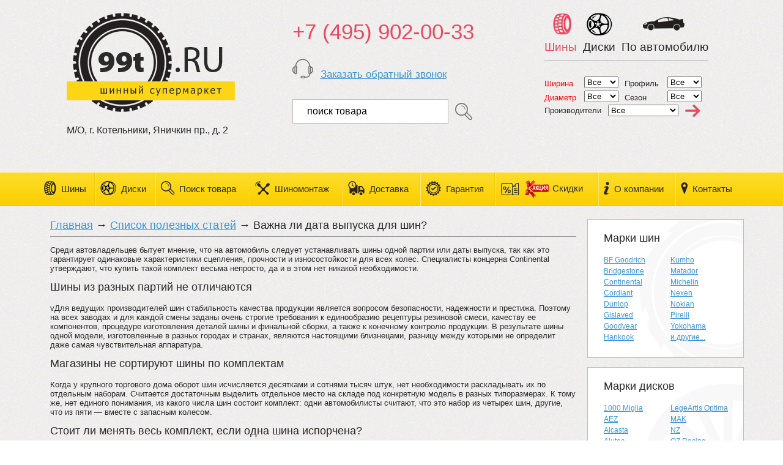

--- FILE ---
content_type: text/html; charset=UTF-8
request_url: https://99t.ru/articles/tyres_manufacture_date/
body_size: 53938
content:
<!DOCTYPE html PUBLIC "-//W3C//DTD XHTML 1.0 Transitional//EN" "http://www.w3.org/TR/xhtml1/DTD/xhtml1-transitional.dtd">
<html xmlns="http://www.w3.org/1999/xhtml">
<head>
<meta http-equiv="Content-Type" content="text/html; charset=UTF-8" />
<title>Важна ли дата выпуска для шин?</title>
<meta name="keywords" content="">
<meta name="yandex-verification" content="74f19f3a9bb5ac84" />
<meta name="description" content="">
<style type="text/css">
<!--
body {
	margin-left: 0px;
	margin-top: 21px;
	margin-right: 0px;
	margin-bottom: 0px;
	background-image: url(/images/bg.gif);
}
body,td,th {
	font-family: Tahoma, Geneva, sans-serif;
	font-size: 13px;
	color: #2a2a2a;
}
-->
</style>
<link href="/css/99t.css?220613" rel="stylesheet" type="text/css" />
<link type="text/css" href="/css/highslide.css" rel="stylesheet" /> 
<link href="/css/ui-lightness11/jquery-ui.min.css" rel="stylesheet">
<link type="text/css" href="/css/style.css" rel="stylesheet" /> 
<link rel="icon" href="/favicon.ico" type="image/x-icon">
<script type="text/javascript" src="/js/jquery-1.11.2.min.js"></script>
<script type="text/javascript" src="/js/jquery-ui.min.js"></script>
<script type="text/javascript" src="/js/jquery.maskedinput.min.js"></script>
<script type="text/javascript" src="/js/client.js?202305183"></script>
<script type="text/javascript" src="/js/highslide.js"></script>
<script type="text/javascript" src="/js/script.js"></script>
</head>

<body>
<table width="100%" border="0" cellpadding="0" cellspacing="0">
  <tr>
    <td class="top_space"><div align="center"><table width="90%" border="0" align="center" cellpadding="0" cellspacing="0">
      <tr>
        <td valign="top" width="33%" class="space_top"><table border="0" align="center" cellpadding="0" cellspacing="0">
          <tr>
            <td align="left" valign="top"><a href="/"><img src="/images/99t_logo.png" alt="99t.ru - шинный супермаркет" width="275" height="162" border="0" title="99t.ru - шинный супермаркет" /></a></td>
          </tr>
          <tr>
            <td class="top_adress">М/О, г. Котельники, Яничкин пр., д. 2</td>
          </tr>
        </table></td>
        <td width="33%" valign="top" class="space_top"><table border="0" align="center" cellpadding="0" cellspacing="0">
          <tr>
            <td class="top_phone_black"><!--+7 (964) 502-00-33 (временно)--></td>
          </tr>
          <tr>
            <td class="top_phone_red"><nobr>+7 (495) 902-00-33</nobr><br><small class='top_phone_black'><!--<br>В связи с наступлением высокого сезона, сроки доставки товара могут увеличиваться.--></small></td>
          </tr>
          <tr>
            <td align="left"><table border="0" cellspacing="0" cellpadding="0">
              <tr>
                <td><img src="/images/order_online.png" width="34" height="32" border="0" /></td>
                <td class="callback"><br /><a href="#" class='recall'>Заказать обратный звонок</a></td>
              </tr>
            </table></td>
          </tr>
          <tr>
            <td class="top_search_space"><table border="0" cellspacing="0" cellpadding="0">
            <form id="searchform" name="searchform" method="post" action="/ssearch/">
              <tr>
                <td>
                  <input name="search_text" type="text" class="form_top_search" id="search_text" value="поиск товара" />
                </td>
                <td><input type="image" src="/images/search.png" name="search_image" width="28" height="28" hspace="11" border="0" id="search_image" /></a></td>
              </tr></form>
            </table></td>
          </tr>
        </table></td>
        <td width="33%" valign="top"><table border="0" align="center" cellpadding="0" cellspacing="0">
          <tr>
            <td><table width="100%" border="0" cellspacing="0" cellpadding="0">
              <tr>
                <td align="center"><img src="/images/tyres_red.png" name="top_tyre_image" width="30" height="35" border="0" id="top_tyre_image" /></td>
                <td align="center"><img src="/images/disks_black.png" name="top_wheel_image" width="42" height="37" border="0" id="top_wheel_image" /></td>
                <td align="center"><img src="/images/car_black.png" name="top_auto_image" width="68" height="22" border="0" id="top_auto_image" /></td>
              </tr>
              <tr>
                <td class="tyre_top_red" id="top_tyre_caption">Шины</td>
                <td class="disk_top" id="top_wheel_caption">Диски</td>
                <td class="car_top" id="top_auto_caption">По автомобилю</td>
              </tr>
            </table></td>
          </tr>
          <tr>
            <td>
﻿<!-- begin tyres -->        
<div id="top_tyres">
        <table width="100%" border="0" cellpadding="0" cellspacing="0" class="disk_select">
          <form id="tform2" name="tform2" method="get" action="/oldsearch.php">
          <tr>
            <td>
              <table width="100%" border="0" cellspacing="0" cellpadding="0">
                <tr>
                  <td style='color: red;'>Ширина</td>
                  <td>
                    <select name="tyrewidth" class="select_form1" id="tyrewidth2">
<option value=''>Все</option>
<option value="10">10</option>
<option value="13">13</option>
<option value="135">135</option>
<option value="145">145</option>
<option value="155">155</option>
<option value="165">165</option>
<option value="175">175</option>
<option value="185">185</option>
<option value="195">195</option>
<option value="205">205</option>
<option value="215">215</option>
<option value="225">225</option>
<option value="235">235</option>
<option value="245">245</option>
<option value="255">255</option>
<option value="265">265</option>
<option value="275">275</option>
<option value="285">285</option>
<option value="295">295</option>
<option value="30">30</option>
<option value="305">305</option>
<option value="31">31</option>
<option value="315">315</option>
<option value="32">32</option>
<option value="320">320</option>
<option value="325">325</option>
<option value="33">33</option>
<option value="335">335</option>
<option value="345">345</option>
<option value="35">35</option>
<option value="355">355</option>
<option value="37">37</option>
<option value="505">505</option>
<option value="520">520</option>
<option value="7">7</option>
<option value="7,5">7,5</option>

                    </select>
                  </td>
                  <td>Профиль</td>
                  <td>
                     <select name="tyreprofile" class="select_form1" id="tyreprofile2">
<option value=''>Все</option>
<option value='-'>-</option>
<option value="10,5">10,5</option>
<option value="11,5">11,5</option>
<option value="12,5">12,5</option>
<option value="15">15</option>
<option value="25">25</option>
<option value="30">30</option>
<option value="35">35</option>
<option value="40">40</option>
<option value="45">45</option>
<option value="50">50</option>
<option value="55">55</option>
<option value="60">60</option>
<option value="65">65</option>
<option value="70">70</option>
<option value="75">75</option>
<option value="80">80</option>
<option value="85">85</option>
<option value="9,5">9,5</option>

                     </select>
                  </td>
                </tr>
                <tr>
                  <td style='color: red;'>Диаметр</td>
                  <td>
                    <select name="tyrediameter" class="select_form1" id="tyrediameter2">
<option value=''>Все</option>
<option value="12">12</option>
<option value="13">13</option>
<option value="14">14</option>
<option value="15">15</option>
<option value="16">16</option>
<option value="17">17</option>
<option value="17,5">17,5</option>
<option value="18">18</option>
<option value="19">19</option>
<option value="20">20</option>
<option value="21">21</option>
<option value="22">22</option>
<option value="22,5">22,5</option>
<option value="23">23</option>
<option value="24">24</option>

                    </select>
                  </td>
                  <td>Сезон</td>
                  <td>
                    <select name="tyreseason" class="select_form1" id="tyreseason2">
<option value=''>Все</option>
<option value='W'>Зимние</option>
<option value='S'>Летние</option>
<option value='MS'>Всесезонные</option>
                    </select>
                  </td>
                </tr>
              </table>
            </td>
          </tr>
          <tr>
            <td>
              <table width="100%" border="0" cellspacing="0" cellpadding="0">
                <tr>
                  <td>
                    <table width="100%" border="0" cellspacing="0" cellpadding="0">
                        <tr>
                          <td>Производители</td>
                          <td>
                            <select name="tyremark" class="select_form2" id="tyremark2">
<option value=''>Все</option>
<option value="Accelera">Accelera</option>
<option value="Altenzo">Altenzo</option>
<option value="Antares">Antares</option>
<option value="Aplus">Aplus</option>
<option value="Arivo">Arivo</option>
<option value="Armstrong">Armstrong</option>
<option value="Atlander">Atlander</option>
<option value="Attar">Attar</option>
<option value="Austone">Austone</option>
<option value="Autogreen">Autogreen</option>
<option value="Avon">Avon</option>
<option value="Barez">Barez</option>
<option value="Bars">Bars</option>
<option value="Barum">Barum</option>
<option value="BF Goodrich">BF Goodrich</option>
<option value="Bridgestone">Bridgestone</option>
<option value="Centara">Centara</option>
<option value="Comforser">Comforser</option>
<option value="Compasal">Compasal</option>
<option value="Continental">Continental</option>
<option value="Contyre">Contyre</option>
<option value="Cordiant">Cordiant</option>
<option value="Delinte">Delinte</option>
<option value="Doublestar">Doublestar</option>
<option value="Dynamo">Dynamo</option>
<option value="Evergreen">Evergreen</option>
<option value="Falken">Falken</option>
<option value="Fortune">Fortune</option>
<option value="General">General</option>
<option value="Gislaved">Gislaved</option>
<option value="Goodride">Goodride</option>
<option value="Goodyear">Goodyear</option>
<option value="Greentrac">Greentrac</option>
<option value="Gripmax">Gripmax</option>
<option value="Habilead">Habilead</option>
<option value="Haida">Haida</option>
<option value="Hankook">Hankook</option>
<option value="Headway">Headway</option>
<option value="Hifly">Hifly</option>
<option value="Ikon Tyres">Ikon Tyres</option>
<option value="iLink">iLink</option>
<option value="Imperial">Imperial</option>
<option value="Jesstire">Jesstire</option>
<option value="Kapsen">Kapsen</option>
<option value="Kingnate">Kingnate</option>
<option value="Kleber">Kleber</option>
<option value="Kumho">Kumho</option>
<option value="Landsail">Landsail</option>
<option value="Landspider">Landspider</option>
<option value="Lanvigator">Lanvigator</option>
<option value="Lassa">Lassa</option>
<option value="Laufenn">Laufenn</option>
<option value="Leao">Leao</option>
<option value="LingLong">LingLong</option>
<option value="Marshal">Marshal</option>
<option value="Massimo">Massimo</option>
<option value="Matador">Matador</option>
<option value="Maxxis">Maxxis</option>
<option value="Michelin">Michelin</option>
<option value="Mirage">Mirage</option>
<option value="Nankang">Nankang</option>
<option value="Nexen">Nexen</option>
<option value="Nitto">Nitto</option>
<option value="Nokian">Nokian</option>
<option value="Ovation">Ovation</option>
<option value="Pace">Pace</option>
<option value="Pirelli">Pirelli</option>
<option value="Powertrac">Powertrac</option>
<option value="Prinx">Prinx</option>
<option value="Rapid">Rapid</option>
<option value="Riostone">Riostone</option>
<option value="Roadboss">Roadboss</option>
<option value="Roadcruza">Roadcruza</option>
<option value="Roadking">Roadking</option>
<option value="Roadmarch">Roadmarch</option>
<option value="Roador">Roador</option>
<option value="Roadstone">Roadstone</option>
<option value="RoadX">RoadX</option>
<option value="Rockblade">Rockblade</option>
<option value="Rotalla">Rotalla</option>
<option value="Royal Black">Royal Black</option>
<option value="Sailun">Sailun</option>
<option value="Sonix">Sonix</option>
<option value="Sunfull">Sunfull</option>
<option value="Superia">Superia</option>
<option value="Tigar">Tigar</option>
<option value="Torero">Torero</option>
<option value="Torque">Torque</option>
<option value="Tourador">Tourador</option>
<option value="Toyo">Toyo</option>
<option value="Tracmax">Tracmax</option>
<option value="Trazano">Trazano</option>
<option value="Triangle">Triangle</option>
<option value="Tunga">Tunga</option>
<option value="Unigrip">Unigrip</option>
<option value="Unistar">Unistar</option>
<option value="Viatti">Viatti</option>
<option value="Vittos">Vittos</option>
<option value="Vredestein">Vredestein</option>
<option value="Wanli">Wanli</option>
<option value="West Lake">West Lake</option>
<option value="Windforce">Windforce</option>
<option value="Yokohama">Yokohama</option>
<option value="Zeetex">Zeetex</option>
<option value="Zmax">Zmax</option>
<option value="Кама">Кама</option>

                            </select>
                          </td>
                        </tr>
                    </table>
                  </td>
                  <td valign="bottom"><input type="image" src="/images/arrow_red1.png" name="Image31" width="34" height="20" border="0" onclick="javascript: return top_check_tyre_form();" id="top_searchtyreimg" /></a>
                  </td>
                </tr>
              </table>
            </td>
          </tr>
          </form>
        </table>
</div>
<!-- end tyres -->

﻿<!-- begin wheels -->
<div id="top_wheels" style='display:none;'>
         <table width="100%" border="0" cellpadding="0" cellspacing="0" class="disk_select">
           <form id="wform2" name="wform2" method="get" action="/oldsearch.php">
           <tr>
             <td>
               <table width="100%" border="0" cellspacing="0" cellpadding="0">
                 <tr>
                   <td>Ширина</td>
                   <td>
                     <select name="wheelwidth" class="select_form1" id="wheelwidth2">
<option value=''>Все</option>
<option value="10">10</option>
<option value="10,5">10,5</option>
<option value="11">11</option>
<option value="11,5">11,5</option>
<option value="12">12</option>
<option value="4,5">4,5</option>
<option value="5">5</option>
<option value="5,5">5,5</option>
<option value="6">6</option>
<option value="6,5">6,5</option>
<option value="7">7</option>
<option value="7,5">7,5</option>
<option value="8">8</option>
<option value="8,5">8,5</option>
<option value="9">9</option>
<option value="9,5">9,5</option>

                     </select>
                   </td>
                   <td style='color: red;'>Диаметр</td>
                   <td>
                     <select name="wheeldiameter" class="select_form1" id="wheeldiameter2">
<option value=''>Все</option>
<option value="13">13</option>
<option value="14">14</option>
<option value="15">15</option>
<option value="16">16</option>
<option value="17">17</option>
<option value="18">18</option>
<option value="19">19</option>
<option value="20">20</option>
<option value="21">21</option>
<option value="22">22</option>
<option value="23">23</option>
<option value="24">24</option>

                     </select>
                   </td>
                 </tr>
                 <tr>
                   <td style='color: red;'>Отверстия</td>
                   <td>
                     <select name="wheelstud" class="select_form1" id="wheelstud2">
<option value=''>Все</option>
<option value="4">4</option>
<option value="5">5</option>
<option value="6">6</option>
<option value="8">8</option>

                     </select>
                   </td>
                   <td style='color: red;'>PCD</td>
                   <td>
                     <select name="wheelpcd" class="select_form1" id="wheelpcd2">
<option value=''>Все</option>
<option value="100">100</option>
<option value="105">105</option>
<option value="108">108</option>
<option value="110">110</option>
<option value="112">112</option>
<option value="114,3">114,3</option>
<option value="115">115</option>
<option value="118">118</option>
<option value="120">120</option>
<option value="127">127</option>
<option value="130">130</option>
<option value="139,7">139,7</option>
<option value="150">150</option>
<option value="160">160</option>
<option value="170">170</option>
<option value="180">180</option>
<option value="98">98</option>

                     </select>
                   </td>
                 </tr>
                 <tr>
                   <td>Вылет</td>
                   <td>
                     <select name="wheelet" class="select_form1" id="wheelet2">
<option value=''>Все</option>
<option value="-10">-10</option>
<option value="-15">-15</option>
<option value="-20">-20</option>
<option value="-35">-35</option>
<option value="-44">-44</option>
<option value="-45">-45</option>
<option value="-5">-5</option>
<option value="10">10</option>
<option value="105">105</option>
<option value="106">106</option>
<option value="109">109</option>
<option value="15">15</option>
<option value="18">18</option>
<option value="19">19</option>
<option value="2">2</option>
<option value="20">20</option>
<option value="21">21</option>
<option value="22">22</option>
<option value="23">23</option>
<option value="24">24</option>
<option value="25">25</option>
<option value="26">26</option>
<option value="27">27</option>
<option value="28">28</option>
<option value="29">29</option>
<option value="30">30</option>
<option value="31">31</option>
<option value="31,5">31,5</option>
<option value="32">32</option>
<option value="33">33</option>
<option value="34">34</option>
<option value="34,5">34,5</option>
<option value="35">35</option>
<option value="36">36</option>
<option value="37">37</option>
<option value="37,5">37,5</option>
<option value="38">38</option>
<option value="38,5">38,5</option>
<option value="39">39</option>
<option value="39,5">39,5</option>
<option value="40">40</option>
<option value="40,5">40,5</option>
<option value="41">41</option>
<option value="41,5">41,5</option>
<option value="42">42</option>
<option value="42,5">42,5</option>
<option value="43">43</option>
<option value="43,5">43,5</option>
<option value="44">44</option>
<option value="44,5">44,5</option>
<option value="45">45</option>
<option value="45,5">45,5</option>
<option value="46">46</option>
<option value="46,5">46,5</option>
<option value="47">47</option>
<option value="47,5">47,5</option>
<option value="48">48</option>
<option value="48,5">48,5</option>
<option value="49">49</option>
<option value="49,5">49,5</option>
<option value="5">5</option>
<option value="50">50</option>
<option value="50,5">50,5</option>
<option value="51">51</option>
<option value="51,5">51,5</option>
<option value="52">52</option>
<option value="52,5">52,5</option>
<option value="53">53</option>
<option value="53,5">53,5</option>
<option value="54">54</option>
<option value="55">55</option>
<option value="55,5">55,5</option>
<option value="56">56</option>
<option value="57">57</option>
<option value="58">58</option>
<option value="59">59</option>
<option value="60">60</option>
<option value="61">61</option>
<option value="61,5">61,5</option>
<option value="62">62</option>
<option value="64">64</option>
<option value="65">65</option>
<option value="66">66</option>
<option value="68">68</option>
<option value="69">69</option>
<option value="71">71</option>

                     </select>
                   </td>
                   <td>Тип</td>
                   <td>
                     <select name="wheeltype" class="select_form1" id="wheeltype2">
<option value=''>Все</option>
<option value='L'>Легкосплавные литые</option>
<option value='S'>Стальные штампованные</option>
<option value='K'>Кованые</option>
                     </select>
                   </td>
                 </tr>
               </table>
             </td>
           </tr>
           <tr>
             <td>
               <table width="100%" border="0" cellspacing="0" cellpadding="0">
                 <tr>
                   <td>
                     <table width="100%" border="0" cellspacing="0" cellpadding="0">
                       <tr>
                         <td>Диаметр ступицы</td>
                         <td>
                           <select name="wheelcb" class="select_form1" id="wheelcb2">
<option value=''>Все</option>
<option value="100,1">100,1</option>
<option value="106,1">106,1</option>
<option value="106,2">106,2</option>
<option value="107,1">107,1</option>
<option value="108,1">108,1</option>
<option value="108,3">108,3</option>
<option value="108,4">108,4</option>
<option value="108,5">108,5</option>
<option value="108,6">108,6</option>
<option value="110,1">110,1</option>
<option value="110,5">110,5</option>
<option value="112">112</option>
<option value="130">130</option>
<option value="130,1">130,1</option>
<option value="139">139</option>
<option value="54,1">54,1</option>
<option value="56,1">56,1</option>
<option value="56,6">56,6</option>
<option value="57,1">57,1</option>
<option value="58,1">58,1</option>
<option value="58,5">58,5</option>
<option value="58,6">58,6</option>
<option value="59,6">59,6</option>
<option value="60">60</option>
<option value="60,1">60,1</option>
<option value="62,5">62,5</option>
<option value="62,6">62,6</option>
<option value="63,3">63,3</option>
<option value="63,35">63,35</option>
<option value="63,4">63,4</option>
<option value="64,1">64,1</option>
<option value="65">65</option>
<option value="65,1">65,1</option>
<option value="66,1">66,1</option>
<option value="66,45">66,45</option>
<option value="66,5">66,5</option>
<option value="66,6">66,6</option>
<option value="67,1">67,1</option>
<option value="69,1">69,1</option>
<option value="70,1">70,1</option>
<option value="70,3">70,3</option>
<option value="70,6">70,6</option>
<option value="71,1">71,1</option>
<option value="71,5">71,5</option>
<option value="71,6">71,6</option>
<option value="72">72</option>
<option value="72,6">72,6</option>
<option value="73,1">73,1</option>
<option value="74,1">74,1</option>
<option value="75">75</option>
<option value="75,1">75,1</option>
<option value="76">76</option>
<option value="77,8">77,8</option>
<option value="77,9">77,9</option>
<option value="78">78</option>
<option value="78,1">78,1</option>
<option value="79">79</option>
<option value="84">84</option>
<option value="84,1">84,1</option>
<option value="89,1">89,1</option>
<option value="92,3">92,3</option>
<option value="92,5">92,5</option>
<option value="93,1">93,1</option>
<option value="95,1">95,1</option>
<option value="98">98</option>
<option value="98,5">98,5</option>
<option value="98,6">98,6</option>

                           </select>
                         </td>
                       </tr>
                       <tr>
                         <td>Производители</td>
                         <td>
                           <select name="wheelmark" class="select_form2" id="wheelmark2">
<option value=''>Все</option>
<option value="Alcasta">Alcasta</option>
<option value="Alutec">Alutec</option>
<option value="Cross Street">Cross Street</option>
<option value="Dezent">Dezent</option>
<option value="Inforged">Inforged</option>
<option value="LegeArtis Concept">LegeArtis Concept</option>
<option value="LegeArtis Optima">LegeArtis Optima</option>
<option value="LS">LS</option>
<option value="MAK">MAK</option>
<option value="Megami">Megami</option>
<option value="NZ">NZ</option>
<option value="OZ Racing">OZ Racing</option>
<option value="Replay">Replay</option>
<option value="Trebl">Trebl</option>
<option value="X'trike">X'trike</option>
<option value="YST">YST</option>
<option value="КиК">КиК</option>

                           </select>
                         </td>
                       </tr>
                     </table>
                   </td>
                   <td valign="bottom">
                     <input type="image" src="/images/arrow_red1.png" name="Image7" onclick="javascript: return top_check_wheel_form();" width="34" height="20" border="0" id="top_searchwheelimg" /></a>
                   </td>
                 </tr>
               </table>
             </td>
           </tr>
           </form>
         </table>
</div>
<!-- end wheels -->

﻿<!-- begin auto -->
<div id="top_auto" style='display:none;'>
        <table width="100%" border="0" cellpadding="0" cellspacing="0" class="disk_select">
          <form id="aform2" name="aform2" method="get" action="/oldsearch.php">
          <tr>
            <td>
              <table width="100%" border="0" cellspacing="0" cellpadding="0">
                <tr>
                  <td style='color: red;'>Марка</td>
                  <td>
                    <select name="automark" class="select_form3" id="automark2">
<option value=''> -= Все =- </option>
<option value='Acura'>Acura</option>
<option value='Alfa Romeo'>Alfa Romeo</option>
<option value='Aston Martin'>Aston Martin</option>
<option value='Audi'>Audi</option>
<option value='BAIC'>BAIC</option>
<option value='Bentley'>Bentley</option>
<option value='BMW'>BMW</option>
<option value='Brilliance'>Brilliance</option>
<option value='Bugatti'>Bugatti</option>
<option value='Buick'>Buick</option>
<option value='BYD'>BYD</option>
<option value='Cadillac'>Cadillac</option>
<option value='Changan'>Changan</option>
<option value='Chery'>Chery</option>
<option value='Chevrolet'>Chevrolet</option>
<option value='Chrysler'>Chrysler</option>
<option value='Citroen'>Citroen</option>
<option value='Dacia'>Dacia</option>
<option value='Daewoo'>Daewoo</option>
<option value='Daihatsu'>Daihatsu</option>
<option value='Datsun'>Datsun</option>
<option value='Dodge'>Dodge</option>
<option value='Dongfeng'>Dongfeng</option>
<option value='Exeed'>Exeed</option>
<option value='FAW'>FAW</option>
<option value='Ferrari'>Ferrari</option>
<option value='Fiat'>Fiat</option>
<option value='Fisker'>Fisker</option>
<option value='Ford'>Ford</option>
<option value='Foton'>Foton</option>
<option value='GAC'>GAC</option>
<option value='Geely'>Geely</option>
<option value='Genesis'>Genesis</option>
<option value='GMC'>GMC</option>
<option value='Great Wall'>Great Wall</option>
<option value='Haima'>Haima</option>
<option value='Haval'>Haval</option>
<option value='Holden'>Holden</option>
<option value='Honda'>Honda</option>
<option value='Hummer'>Hummer</option>
<option value='Hyundai'>Hyundai</option>
<option value='Infiniti'>Infiniti</option>
<option value='Isuzu'>Isuzu</option>
<option value='Iveco'>Iveco</option>
<option value='Jac'>Jac</option>
<option value='Jaecoo'>Jaecoo</option>
<option value='Jaguar'>Jaguar</option>
<option value='Jeep'>Jeep</option>
<option value='Kaiyi'>Kaiyi</option>
<option value='Kia'>Kia</option>
<option value='Lamborghini'>Lamborghini</option>
<option value='Lancia'>Lancia</option>
<option value='Land Rover'>Land Rover</option>
<option value='Lexus'>Lexus</option>
<option value='Lifan'>Lifan</option>
<option value='Lincoln'>Lincoln</option>
<option value='Livan'>Livan</option>
<option value='Lotus'>Lotus</option>
<option value='Marussia'>Marussia</option>
<option value='Maserati'>Maserati</option>
<option value='Maybach'>Maybach</option>
<option value='Mazda'>Mazda</option>
<option value='McLaren'>McLaren</option>
<option value='Mercedes'>Mercedes</option>
<option value='Mercedes-Maybach'>Mercedes-Maybach</option>
<option value='Mercury'>Mercury</option>
<option value='MG'>MG</option>
<option value='Mini'>Mini</option>
<option value='Mitsubishi'>Mitsubishi</option>
<option value='Nissan'>Nissan</option>
<option value='Opel'>Opel</option>
<option value='Peugeot'>Peugeot</option>
<option value='Plymouth'>Plymouth</option>
<option value='Pontiac'>Pontiac</option>
<option value='Porsche'>Porsche</option>
<option value='Ravon'>Ravon</option>
<option value='Renault'>Renault</option>
<option value='Rolls-Royce'>Rolls-Royce</option>
<option value='Rover'>Rover</option>
<option value='Saab'>Saab</option>
<option value='Saturn'>Saturn</option>
<option value='Scion'>Scion</option>
<option value='Seat'>Seat</option>
<option value='Skoda'>Skoda</option>
<option value='Smart'>Smart</option>
<option value='Ssang Yong'>Ssang Yong</option>
<option value='Subaru'>Subaru</option>
<option value='Suzuki'>Suzuki</option>
<option value='Tank'>Tank</option>
<option value='Tesla'>Tesla</option>
<option value='Toyota'>Toyota</option>
<option value='Volkswagen'>Volkswagen</option>
<option value='Volvo'>Volvo</option>
<option value='ВАЗ'>ВАЗ</option>
<option value='ГАЗ'>ГАЗ</option>
<option value='Москвич'>Москвич</option>
<option value='УАЗ'>УАЗ</option>
                    </select>
                  </td>
                </tr>
                <tr>
                  <td style='color: red;'>Модель</td>
                  <td>
                    <select name="automodel" class="select_form3" id="automodel2">
                    </select>
                  </td>
                </tr>
                <tr>
                  <td style='color: red;'>Год</td>
                  <td>
                    <select name="autoyear" class="select_form4" id="autoyear2">
                    </select>
                  </td>
                </tr>
                <tr>
                  <td style='color: red;'>Мод-ция</td>
                  <td>
                    <select name="automod" class="select_form4" id="automod2">
                    </select>
&nbsp; <input type="image" src="/images/arrow_red1.png" name="Image32" onclick="javascript: return top_check_auto_form();" width="34" height="20" border="0" id="top_searchautoimg" /></a>
                  </td>
                </tr>
              </table>
            </td>
          </tr>
          </form>
        </table>
</div>
<!-- end auto -->

            </td>
          </tr>
        </table></td>
      </tr>
    </table></div></td>
  </tr>
  <tr>
    <td class="bg_menu"><table width="90%" border="0" align="center" cellpadding="0" cellspacing="0"  style='max-width: 1200px;'>
      <tr>
        <td class="menu_line"><table border="0" cellspacing="0" cellpadding="0">
          <tr>
            <td><a href="/tyres/"><img src="/images/tyre_icon.png" width="20" height="56" border="0" /></a></td>
            <td class="menu_punkt"><a href="/tyres/">Шины</a></td>
          </tr>
        </table></td>
        <td class="menu_line"><table border="0" cellspacing="0" cellpadding="0">
          <tr>
            <td><a href="/wheels/"><img src="/images/disk_icon.png" width="26" height="56" border="0" /></a></td>
            <td class="menu_punkt"><a href="/wheels/">Диски</a></td>
          </tr>
        </table></td>
        <td class="menu_line"><table border="0" cellspacing="0" cellpadding="0">
          <tr>
            <td><a href="/search/"><img src="/images/search_icon.png" width="22" height="56" border="0" /></a></td>
            <td class="menu_punkt"><a href="/search/">Поиск товара</a></td>
          </tr>
        </table></td>
        <td class="menu_line"><table border="0" cellspacing="0" cellpadding="0">
          <tr>
            <td><a href="/accessories/"><img src="/images/montaj_icon.png" width="24" height="56" border="0" /></a></td>
            <td class="menu_punkt"><a href="/mounting/">Шиномонтаж</a></td>
          </tr>
        </table></td>
        <td class="menu_line"><table border="0" cellspacing="0" cellpadding="0">
          <tr>
            <td><a href="/delivery/"><img src="/images/delivery_icon.png" width="27" height="56" border="0" /></a></td>
            <td class="menu_punkt"><a href="/delivery/">Доставка</a></td>
          </tr>
        </table></td>
        <td class="menu_line"><table border="0" cellspacing="0" cellpadding="0">
          <tr>
            <td><a href="/warranty/"><img src="/images/warranty_icon.png" width="25" height="56" border="0" /></a></td>
            <td class="menu_punkt"><a href="/warranty/">Гарантия</a></td>
          </tr>
        </table></td>
        <td class="menu_line"><table border="0" cellspacing="0" cellpadding="0">
          <tr>
            <td><a href="/discounts/"><img src="/images/sale_icon.png" width="31" height="56" border="0" /></a></td>
            <td class="menu_punkt"><a href="/discounts/"><img src='/images/action.png' align='absmiddle'> Скидки</a></td>
          </tr>
        </table></td>
        <td class="menu_line"><table border="0" cellspacing="0" cellpadding="0">
          <tr>
            <td><a href="/about/"><img src="/images/company_icon.png" width="9" height="56" border="0" /></a></td>
            <td class="menu_punkt"><a href="/about/">О&nbsp;компании</a></td>
          </tr>
        </table></td>
        <td class="menu_space"><table border="0" cellspacing="0" cellpadding="0">
          <tr>
            <td><a href="/contacts/"><img src="/images/contact_icon.png" width="11" height="56" border="0" /></a></td>
            <td class="menu_punkt"><a href="/contacts/">Контакты</a></td>
          </tr>
        </table></td>
      </tr>
    </table></td>
  </tr>
  <tr>
    <td class="center_space" >
      <table  width="90%" border="0" align="center" cellpadding="0" cellspacing="0">
      <tr>

      <td width="100%" class="center_space2">
        <table width="100%" border="0" cellspacing="0" cellpadding="0">
          <tr>
            <td class="text18"><a href='/'>Главная</a> &rarr; <a href='/articles/'>Список полезных статей</a> &rarr; Важна ли дата выпуска для шин?<br>
            </td>
          </tr>
        </table><hr />



<p>
	Среди автовладельцев бытует мнение, что на автомобиль следует устанавливать шины одной партии или даты выпуска, так как это гарантирует одинаковые характеристики сцепления, прочности и износостойкости для всех колес. Специалисты концерна Continental утверждают, что купить такой комплект весьма непросто, да и в этом нет никакой необходимости.</p>
<h2>
	Шины из разных партий не отличаются</h2>
<p>
	vДля ведущих производителей шин стабильность качества продукции является вопросом безопасности, надежности и престижа. Поэтому на всех заводах и для каждой смены заданы очень строгие требования к единообразию рецептуры резиновой смеси, качеству ее компонентов, процедуре изготовления деталей шины и финальной сборки, а также к конечному контролю продукции. В результате шины одной модели, изготовленные в разных городах и странах, являются настоящими близнецами, разницу между которыми не определит даже самая чувствительная аппаратура.</p>
<h2>
	Магазины не сортируют шины по комплектам</h2>
<p>
	Когда у крупного торгового дома оборот шин исчисляется десятками и сотнями тысяч штук, нет необходимости раскладывать их по отдельным наборам. Считается достаточным выделить отдельное место на складе под конкретную модель в разных типоразмерах. К тому же, нет единого понимания, из какого числа шин состоит комплект: одни автомобилисты считают, что это набор из четырех шин, другие, что из пяти &mdash; вместе с запасным колесом.</p>
<h2>
	Стоит ли менять весь комплект, если одна шина испорчена?</h2>
<p>
	Было бы странным, если из-за одной покрышки нужно было заменять остальные три. Если бы существовало такое требование, мир постигла бы настоящая финансовая и экологическая катастрофа. И это еще одна причина, по которой производитель предпринимает все возможные усилия, чтобы шины из разных партий не различались по характеристикам. Так что шину той же модели и типоразмера можно смело покупать и устанавливать хоть на другом конце света &mdash; ходовые характеристики автомобиля нисколько не изменятся.</p>
<h2>
	Условия транспортировки и хранения важнее даты производства</h2>
<p>
	Представьте, что вам удалось в разных местах найти шины из одной партии. Вот только два колеса привезли с завода к крупному дилеру в специально оборудованном прицепе, а потом хранили вертикально на полке при должной температуре, немного проворачивая каждый месяц, чтобы избежать деформации. А две других шины доставили, просто бросив их в кузов, а до этого они хранились на открытом рынке, сваленные в кучу. Именно такие случаи служат причиной возникновения подобных мифов, ведь качество резины и эксплуатационные свойства шин, хранившихся в разных условиях, серьезно различаются. Поэтому производители рекомендуют покупать шины у авторизованных дилеров, в которых они уверены, так как сами инспектируют соблюдение условий хранения шин на постоянной основе.</p>
<h2>
	Выбор новой модели &mdash; гарантия &laquo;первой свежести&raquo; шин</h2>
<p>
	Запас прочности качественных шин при должном уходе, эксплуатации и хранении заметно больше, чем пять официальных лет гарантии, но шинники для надежности берут за основу типичный бытовой сценарий: дворовые хранение, перепады температуры, дорожные реагенты и ямы в асфальте. Даже на хорошо оборудованном отапливаемом складе резиновая смесь, пусть понемногу, но стареет &mdash; связи между молекулами ослабляются, появляются микротрещины, которые при сильных ударах могут обернуться вздутиями и разрывами.</p>
<p>
	Самый простой совет &mdash; выбирать шины из модельной линейки поновее. Так вы не только получите лучшие характеристики, но и будете уверены в том, что шина хранилась на складе не слишком долго.</p>
<p>
	<i><br />
	По материалам компании <a href="http://continental.ru">Continental</a></i></p>

        </td>
        <td width="256" valign="top">

<!--<a href="/tyres/goodyear/" title="Бесплатный шиномонтаж на летние шины GOODYEAR"><img src="/images/goodyear_mount.jpg" alt="Бесплатный шиномонтаж на летние шины GOOYEAR" style="margin-bottom: 15px; border: 1px solid grey;"></a>
-->
          <table width="256" border="0" cellspacing="0" cellpadding="0">
            <tr>
              <td class="tyre_table"><h2>Марки шин</h2>
                <table width="100%" border="0" cellspacing="0" cellpadding="0">
                  <tr>
                    <td class="tab5" width="50%">
                      <a href="/tyres/bf_goodrich/">BF Goodrich</a><br />
                      <a href="/tyres/bridgestone/">Bridgestone</a><br />
                      <a href="/tyres/continental/">Continental</a><br />
                      <a href="/tyres/cordiant/">Cordiant</a><br />
                      <a href="/tyres/dunlop/">Dunlop</a><br />
                      <a href="/tyres/gislaved/">Gislaved</a><br />
                      <a href="/tyres/goodyear/">Goodyear</a><br />
                      <a href="/tyres/hankook/">Hankook</a>
                    </td>
                    <td class="tab5" width="50%">
                      <a href="/tyres/kumho/">Kumho</a><br />
                      <a href="/tyres/matador/">Matador</a><br />
                      <a href="/tyres/michelin/">Michelin</a><br />
                      <a href="/tyres/nexen/">Nexen</a><br />
                      <a href="/tyres/nokian/">Nokian</a><br />
                      <a href="/tyres/pirelli/">Pirelli</a><br />
                      <a href="/tyres/yokohama/">Yokohama</a><br />
                      <a href="/tyres/">и другие...</a></td>
                  </tr>
                </table></td>
            </tr>
        </table><br />
          <table width="256" border="0" cellspacing="0" cellpadding="0">
            <tr>
              <td class="disk_table"><h2>Марки дисков</h2>
                <table width="100%" border="0" cellspacing="0" cellpadding="0">
                  <tr>
                    <td class="tab5" width="50%">
                      <a href="/wheels/1000_miglia/">1000 Miglia</a><br />
                      <a href="/wheels/aez/">AEZ</a><br />
                      <a href="/wheels/alcasta/">Alcasta</a><br />
                      <a href="/wheels/alutec/">Alutec</a><br />
                      <a href="/wheels/dezent/">Dezent</a><br />
                      <a href="/wheels/enkei/">Enkei</a><br />
                      <a href="/wheels/ifree/">iFree</a><br />
                      <a href="/wheels/kfz/">KFZ</a><br />
                      <a href="/wheels/legeartis_concept/">LegeArtis Concept</a><br />
                    </td>
                    <td class="tab5" width="50%">
                      <a href="/wheels/legeartis_optima/">LegeArtis Optima</a><br />
                      <a href="/wheels/mak/">MAK</a><br />
                      <a href="/wheels/nz/">NZ</a><br />
                      <a href="/wheels/oz_racing/">OZ Racing</a><br />
                      <a href="/wheels/replay/">Replay</a><br />
                      <a href="/wheels/yamato/">Yamato</a><br />
                      <a href="/wheels/kik/">КиК</a><br />
                      <a href="/wheels/skad/">Скад</a><br />
                      <a href="/wheels/">и другие...</a></td>
                  </tr>
                </table></td>
            </tr>
          </table><br />
          <table width="100%" border="0" cellspacing="0" cellpadding="0">
            <tr>
              <td class="tab6"><h2>Гарантия на шины</h2>
                <p>Все шины и диски, которыми мы 
                  торгуем, прошли сертификацию, 
                  изготовлены в соответствии с ГОСТ. 
                  Каждый товар перед продажей 
                  также проверяется нами (визуально 
                  на отсутствие дефектов и полноту 
                  комплектации), мы дорожим своей 
                репутацией.</p></td>
            </tr>
          </table><br />
          <table width="256" border="0" cellspacing="0" cellpadding="0">
            <tr>
              <td class="point_gorizont"><img src="/images/spacer.gif" width="256" height="1" /></td>
            </tr>
          </table><br />
          <table width="100%" border="0" cellspacing="0" cellpadding="0">
            <tr>
              <td class="tab6"><h2>Доставка</h2>
                <p>С 12-00 до 18-00 по рабочим дням по Москве и Московской области (в 
                пределах 5 км от МКАД) составляет 700 рублей. На акционные товары - доставка бесплатна.</p></td>
            </tr>
          </table>
<br> 


</td>
      </tr>
    </table></td>
  </tr>
  <tr>
    <td class="bottom_space"><table width="90%" border="0" align="center" cellpadding="0" cellspacing="0">
      <tr>
        <td class="bottom_text"><p>&copy; ООО &quot;Юнайтед Тайерс&quot;, 2013-2026</p>
          <p>Тел: (495) 902-00-33 (мн.) e-mail: <a href='mailto:info@99t.ru'>info@99t.ru</a></p>
          <p>Все права на материалы, находящиеся на сайте, охраняются в соответствии с законодательством РФ.<br />
          Вся информация на сайте, включая цены на товары, носит исключительно информационный характер и не является публичной офертой.</p>
          <table border="0" cellspacing="0" cellpadding="0">
            <tr>
              <td class="tab_bottom_space"><!--<img src="/images/visa_mastercard.gif" width="95" height="30" border="0" title="Мы принимаем к оплате платежные карты Visa/Mastercard" />--></td>
              <td class="tab_bottom_space"><!--<img src="/images/mail_ru.gif" width="88" height="30" border="0" />--></td>
              <td class="tab_bottom_space">
<!-- Yandex.Metrika informer -->
<!-- <a href="https://metrika.yandex.ru/stat/?id=24942443&amp;from=informer"
target="_blank" rel="nofollow"><img src="//bs.yandex.ru/informer/24942443/3_1_FFFFFFFF_EFEFEFFF_0_pageviews"
style="width:88px; height:31px; border:0;" alt="Яндекс.Метрика" title="Яндекс.Метрика: данные за сегодня (просмотры, визиты и уникальные посетители)" onclick="try{Ya.Metrika.informer({i:this,id:24942443,lang:'ru'});return false}catch(e){}"/></a>
-->
<!-- /Yandex.Metrika informer -->
<!-- Yandex.Metrika counter -->

<script type="text/javascript">
(function (d, w, c) {
    (w[c] = w[c] || []).push(function() {
        try {
            w.yaCounter24942443 = new Ya.Metrika({id:24942443,
                    webvisor:true,
                    clickmap:true,
                    trackLinks:true,
                    accurateTrackBounce:true});
        } catch(e) { }
    });

    var n = d.getElementsByTagName("script")[0],
        s = d.createElement("script"),
        f = function () { n.parentNode.insertBefore(s, n); };
    s.type = "text/javascript";
    s.async = true;
    s.src = (d.location.protocol == "https:" ? "https:" : "http:") + "//mc.yandex.ru/metrika/watch.js";

    if (w.opera == "[object Opera]") {
        d.addEventListener("DOMContentLoaded", f, false);
    } else { f(); }
})(document, window, "yandex_metrika_callbacks");
</script>
<noscript><div><img src="//mc.yandex.ru/watch/24942443" style="position:absolute; left:-9999px;" alt="" /></div></noscript>
<!-- /Yandex.Metrika counter -->
</td>
          <td class="tab_bottom_space"><!--<a href="https://clck.yandex.ru/redir/dtype=stred/pid=47/cid=1248/*https://market.yandex.ru/grade-shop.xml?shop_id=228358"><img src="https://clck.yandex.ru/redir/dtype=stred/pid=47/cid=1248/*https://img.yandex.ru/market/informer3.png" border="0" alt="Оцените качество магазина 99t.ru на Яндекс.Маркете." />--></a></td>
              <td class="tab_bottom_space"><!--<a href="https://clck.yandex.ru/redir/dtype=stred/pid=47/cid=2508/*https://grade.market.yandex.ru/?id=228358&action=link"><img src="https://clck.yandex.ru/redir/dtype=stred/pid=47/cid=2505/*https://grade.market.yandex.ru/?id=228358&action=image&size=0" border="0" width="88" height="31" alt="Читайте отзывы покупателей и оценивайте качество магазина 99t.ru на Яндекс.Маркете" /></a>--></td>
            </tr>
          </table>
          <p><a href="/tyres/">Каталог шин</a> | <a href="/wheels/">Каталог дисков</a> | <a href="/accessories/">Аксессуары</a> | <a href="/search/">Поиск шин и дисков</a> | <a href="/mounting/">Шиномонтаж</a> | <a href="/delivery/">Доставка и оплата</a> | <a href="/warranty/">Гарантии качества</a> | <a href="/discounts/">Скидки</a> | <a href="/contacts/">Контакты</a> | <a href="/sitemap/">Карта сайта</a></p></td>
        <td align="right" valign="bottom"><a href="https://www.ranga.ru" target='_blank'><img src="/images/design_by_ranga.gif" alt="Design by RANGA Performance" title="Design by RANGA Performance" width="114" height="50" border="0" /></a></td>
      </tr>
    </table></td>
  </tr>
</table>
<div id='recallorder'><center><i>Вы не дозвонились? Сейчас нерабочее время?<br> Вам необходима консультация?</i></center><br /><br />
Вы можете оставить Ваши координаты и задать интересующий Вас вопрос. Менеджер нашей компании обязательно перезвонит Вам в удобное для Вас время и ответит на него.<br /><br />
<table width="100%" border="0">
<form name="recall" id="recall">
<tr>
  <td>Как Вас зовут?<sup><font color="red">*</font></sup></td>
  <td><input id="rname" name="rname"></td>
</tr>
<tr>
  <td>Как с Вами связаться?<sup><font color="red">*</font></sup></td>
  <td><input id="rcall" name="rcall"></td>
</tr>
<tr>
  <td colspan="2">Ваш вопрос, предложение или отзыв<sup><font color="red">*</font></sup><br>
  <textarea id="rquestion" name="rquestion"></textarea>
  </td>
</tr>
</form>
</table>
</div>
<div id='orderfollow'></div>
<script>
  (function(i,s,o,g,r,a,m){i['GoogleAnalyticsObject']=r;i[r]=i[r]||function(){
  (i[r].q=i[r].q||[]).push(arguments)},i[r].l=1*new Date();a=s.createElement(o),
  m=s.getElementsByTagName(o)[0];a.async=1;a.src=g;m.parentNode.insertBefore(a,m)
  })(window,document,'script','//www.google-analytics.com/analytics.js','ga');

  ga('create', 'UA-50870265-1', '99t.ru');
  ga('send', 'pageview');

</script>
<!-- BEGIN JIVOSITE CODE  -->
<!--<script type='text/javascript'>
(function(){ var widget_id = 'hr8i5DoY6v';var d=document;var w=window;function l(){
var s = document.createElement('script'); s.type = 'text/javascript'; s.async = true; s.src = '//code.jivosite.com/script/widget/'+widget_id; var ss = document.getElementsByTagName('script')[0]; ss.parentNode.insertBefore(s, ss);}if(d.readyState=='complete'){l();}else{if(w.attachEvent){w.attachEvent('onload',l);}else{w.addEventListener('load',l,false);}}})();</script>
-->
<!-- {/literal} END JIVOSITE CODE -->
<img id="loader" src="/images/atom2.gif" alt="Loading, please wait">
<div itemscope itemtype="https://schema.org/Organization" style="display:none;">
<meta itemprop="name" content="Интернет-магазин 99t.ru" />
<link itemprop="logo" href="https://99t.ru/images/99t_logo.png" />
<link itemprop="url" href="https://99t.ru" />
<meta itemprop="description" content="Интернет-магазин 99t.ru" />
<meta itemprop="email" content="info@99t.ru" />
<div itemprop="address" itemscope itemtype="https://schema.org/PostalAddress">
<meta itemprop="addressLocality" content="Котельники, Московская область, Россия" />			  
<meta itemprop="postalCode" content="141000" />
<meta itemprop="streetAddress" content="Яничкин проезд, д. 2" />
<meta itemprop="telephone" content="+7 (495) 902-00-33" />
</div>
</body>
</html>


--- FILE ---
content_type: text/css
request_url: https://99t.ru/css/style.css
body_size: 13681
content:
#tabs1 { font-weight: normal; margin: 0; padding: 0; font-size: 8pt; font-family: Arial; }
body {font-weight: normal; font-size: 8pt; font-family: Arial; }
#tyresupplier, #wheelsupplier,  #automark {width: 150px; }
#tyremark, #wheelmark, #tyremodel, #automodel,#wheelmodel, #wheeltype{width: 200px; }
#tyrewidth, #tyreprofile, #tyrediameter, #wheelwidth, #wheeldiameter, #wheelstud, #wheelpcd, #wheelet, #wheelcb {width: 75px; }
#autoyear {width: 75px;}
#automod {width: 100px;}
.ui-widget select {font-weight: bold; }
#manageraddorder { margin: 15px; }
#tfind_link, #wfind_link, #zfind_link, #azfind_link, #cfind_link {padding: .4em 1em .4em 20px;text-decoration: none;position: relative;}
#afind_link, #acfind_link {padding: .4em 1em .4em 20px;text-decoration: none; position: absolute; top: 0px;}
#tfind_link span.ui-icon, #wfind_link span.ui-icon, #acfind_link span.ui-icon, #afind_link span.ui-icon, #zfind_link span.ui-icon, #azfind_link span.ui-icon, #cfind_link span.ui-icon{margin: 0 5px 0 0;position: absolute; left: .2em;top: 50%;margin-top: -8px;}
#trefresh_link, #wrefresh_link, #zrefresh_link,  #orefresh_link {padding: .4em 1em .4em 20px;text-decoration: none;position: relative;}
#arefresh_link, #acrefresh_link {padding: .4em 1em .4em 20px;text-decoration: none; position: absolute; top: 0px;right: 100px;}

#trefresh_link span.ui-icon, #wrefresh_link span.ui-icon, #acrefresh_link span.ui-icon, #arefresh_link span.ui-icon, #zrefresh_link span.ui-icon,  #orefresh_link span.ui-icon {margin: 0 5px 0 0;position: absolute; left: .2em;top: 50%;margin-top: -8px;}
#tabs br { margin-bottom: 5px;}
.br20 { height: 10px; }
.buttons { float: right; width: 90px; padding: 0px; position: relative; top: -70px;}
.buttons1 { float: right; width: 90px; padding: 0px; position: relative; top: -39px;}
.tyre_price, .wheel_price, .accessory_price, .orders, .manager_add_order, .basket1, .basket2 { width: 100%; border: 0px; padding: 0px; }
.tyre_price tr, .wheel_price tr, .accessory_price tr, .orders tr, .manager_add_order tr, .basket1 tr, .basket2 tr { height: 25px; }
.tyre_price th, .wheel_price th, .accessory_price th, .orders th, .manager_add_order th, .basket1 th, .basket2 th { background-color: #fcd615;
	border-right-width: 1px;
	border-right-style: solid;
	border-right-color: #FFF;
	font-size: 12px;
	text-align: center; color: black;}
.tyre_price td, .wheel_price td, .accessory_price td, .orders.td, .basket1 td, .basket2 td { background-image: url(/images/bg_lines.png);
	background-repeat: repeat-x;
	background-position: left bottom; }
.tyre_price_hover, .wheel_price_hover, .accessory_price_hover, .orders_hover, .manager_add_order_hover { background-color: #deedf7; }
.tyre_price th a, .wheel_price th a, .accessory_price th a, .orders th a, .manager_add_order th a, .basket1 th a, .basket2 th a { text-decoration: none; color: black;}
.centred { text-align: center; }
.righted { text-align: right; padding-right: 5px;}
.item_price { color: red; font-size: 16px; font-weight: bold; text-align: right; padding-right: 10px;}
.item_group { padding-left: 20px; font-size: 16px; font-weight: bold;}
.manager_add_order, .basket1, .basket2 { border: 1px solid #fcd615; }

.highslide { cursor: url(/images/highslide/zoomin.cur), pointer; outline: none; }
.blueborder { border: 1px solid #aed0ea; }
.price { font-size: 130%; color: red; font-weight: bold; }
#tyresearch, #wheelsearch, #autosearch { padding: 0px; margin: 0px; }
.head { font-size: 120%; color: #2779aa; font-weight: bold; margin-top: 5px; }
.header { width: 100%; height: 50px; border-bottom: 1px dotted grey; padding-left: 20px; padding-right: 20px; padding-top: 20px; font-size: 12pt; font-weight: bold;}
.phone { position: absolute; right: 300px; top: 20px;}
.mainpage { width: 100%; margin: 0px; padding: 0;}
.mainpage .leftcolumn { width: 200px; min-width: 200px; background: #0070a3; color: white; vertical-align: top; }
.mainpage .rightcolumn { width: 200px; min-width: 200px; background: #0070a3; color: white; vertical-align: top;}
.mainpage .rightcolumn a { color: white; text-decoration: none; font-weight: bold;}
.menu {  list-style: none; margin: 0px; padding: 0px; margin-top: 20px;}
.menu a { color: white; text-decoration: none; font-size: 10pt; display: block; width: 100%; height: 20px; padding-left: 5pt; margin-right: 5pt;}
.submenu {list-style: none; margin: 0px; padding: 0px; margin-left: 30px;}
.menu a:hover { color: #0070a3; text-decoration: none; font-size: 10pt; background: white;}
#content {vertical-align: top; min-width: 500px;}
.footer {width: 100%; height: 20px; background: lightblue; padding-top: 5px; padding-left: 40px;}
.navbar {width: 100%; height: 20px; background: lightblue;}
.markinfo {width: 150px; height: 83px;display: block; float: left; margin-left: 5px; margin-top: 5px; border: 1px solid #0070a3; text-align: center; font-size: 12pt; font-weight: bold; background: #0070a3;}
.markinfo a {color: white; text-decoration: none; }
.modelinfo { width: 150px; height: 183px; display: block; float: left; margin-left: 5px; margin-top: 5px; border: 1px solid #0070a3;}
.modelhead { display: block; width: 140px; height: 30px; background: #0070a3; color: white; text-align: left; padding-top: 3px; padding-left: 10px; text-decoration: none; font-weight: bold;}
.catalog {width: 100%; text-align: center; border: 1px solid grey;}
.modelcard { width: 100%;}
.modelcard td { vertical-align: top; }
/*.modelcard b {display: block; width: 250px; height: 20px; float: left;} */
.bblock {display: block; width: 250px; height: 20px; float: left; font-weight: bold;}
.inp { width: 40px; border: 1px solid #0070a3; border-collapse: collapse; text-align: center;}
.order_button { width: 80px; background: #3baae3; color: white; font-weight: bold; border-collapse: collapse; border: 1px solid #0070a3; margin-left: 5px; font-size: 10pt; font-family: Arial;}
.iteminfo { color: blue; text-decoration: underline; cursor: pointer; cursor: hand;}
.delorderitem { cursor: pointer; cursor: hand; }
.tstable { font-size: 10pt; font-weight: normal; font-family: Tahoma, Verdana; color: #000000; padding: 3px; margin: 3px; border: 1px solid #AAAAAA;}
.tstable .headrow { font-weight: bold; border-bottom: 2px solid #000000; text-align: center; }
.tstable .footrow { font-weight: bold; border-top: medium double #000000;}
.tstable a { color: #646961; text-decoration: none;}
.tstable a:hover { color: #c93c05; text-decoration: none; }
.tstable tr { height:20px; }
.buy_button {border: 1px solid #808080; font-size: 11px; width:70pt; background: url(/images/basket.gif) no-repeat left; height:20px; line-height:12px; background-position: 3 2px; background-color: #FFFFFF;}
.find_button {border: 1px solid #808080; font-size: 11px; width:60pt; background: url(/images/search.gif) no-repeat left; height:20px; line-height:12px; background-position: 3 2px; background-color: #FFFFFF;}
.reset_button {border: 1px solid #808080; font-size: 11px; width:70pt; background: url(/images/reset.gif) no-repeat left; height:20px; line-height:12px; background-position: 3 1px; background-color: #FFFFFF;}
.basket_info {  font-size: 8pt; font-weight: normal; font-family: Tahoma, Verdana; padding:10px; text-align: left; color: #848991;}
abbr {border-bottom: 1px dashed red; color: #000080; cursor: help;}
#trefresh_link, #tfind_link,#wrefresh_link, #wfind_link, #arefresh_link, #acrefresh_link, #acfind_link, #afind_link,#zrefresh_link,#orefresh_link { cursor: pointer; cursor: hand; }
.gethelp { cursor: help; font-weight: bold; display: block; width:250px; float: left; height: 20px; color: #000080;}
.autovendor { display: block; float: left; width: 100px; padding-left: 5px; height: 30px;}
.autovendor1 { display: block; float: left; width: 80px; padding-left: 8px; height: 25px;}
.inp2 {
font-family: Tahoma,Verdana, sans-serif;
color: #003366; 
border: 1 solid #003366;
font-weight: extra bold; 
background: #F8F8F8; 
font-size: 10pt;
padding-right: 5px;
width: 100%;
}
.basket {display: block; width: 160px; float: right; font-weight: normal; font-size: 8pt; margin-right: 40px; margin-top: -10px; }
.vitrine { margin: 0px; padding: 0px; width: 100%; border-collapse: collapse;}
.vitrine td { border: 1px dotted grey; }
.goodname { display: block; height: 40px;}
.goodprice { font-weight: bold; font-size: 16pt; color: red; }
#mark, #model, #typesize, #wd, #pcd, #cb, #quantity, #price  { font-weight: bold; cursor: pointer; cursor: hand;}
.p20 {padding-left: 30px; }
.p10 {padding-left: 12px; }
#trefresh_link, #tfind_link, #wrefresh_link, #wfind_link, #arefresh_link, #afind_link, #zrefresh_link, #zfind_link, #orefresh_link { display: block; width: 64px; }
#azfind_link, #cfind_link { display: block; width: 100px; }
.models { text-align: left; font-size: 8pt; line-height: 20px;}
#rname, #rcall, #rquestion { width: 100%; }
#rquestion { height: 130px; }
#showdel3 { padding-left: 20px; font-size:7pt;}
.description { margin-right: 10px; padding-bottom: 10px; padding-top: 5px; margin-bottom: 5px; padding-left: 10px; padding-right: 10px; color: #666666; border: 1px dotted grey; font-size: 8pt;}
.wtn,.ttn { cursor: pointer; cursor: hand; }
#tyrepictname, #tyrerunflatname,  #wheelexactname { color: grey;}
#wheelpictname { color: black; }
#top_tyre_image, #top_wheel_image, #top_auto_image, #top_tyre_caption, #top_wheel_caption, #top_auto_caption{cursor: pointer; cursor: hand;}
#top_tyres, #top_wheels, #top_auto { height: 120px;}

.search_order {
	font-size: 18px;
	color: #136faf;
	text-align: center;
}
.search_order a:link {
	font-size: 18px;
	color: #136faf;
	text-decoration: underline;
}
.search_order a:visited {
	font-size: 18px;
	color: #0F5E94;
	text-decoration: underline;
}
.search_order a:hover {
	font-size: 18px;
	color: #007FD5;
	text-decoration: none;
}
.search_order a:active {
	font-size: 18px;
	color: #007FD5;
	text-decoration: none;
}
.summ_text { font-size: 14pt; }
.tyres_box_all2 {
	border: 1px dashed #bebebe;
	background-color: #FAFAFA;
	padding: 10px;
}
.vit_price { color: red; font-size: 16px; font-weight: bold; text-align: right; padding-right: 10px; padding-left:10px;}
.rimage { background-color: #FFFFFF;
padding: 5px;
border: 1px solid #bcbcbc;
}
#loader { position: fixed;
top: 50%;
left: 50%;
margin-top: -64px;
margin-left: -64px;
height: 128px;
width: 128px;
z-index: 9999; }
.boxmodel { width: 200px; float: left; height: 25px;}
#model3 {min-height:100px, overflow : auto; background-color: white;}
.brmodel { height: 0; font-size: 0; overflow: hidden; clear: both; }
.show-option { color: grey; cursor: hand; cursor: pointer; border-bottom: 1px dashed #999;
  display: inline;}
.show-option1 { color: grey; cursor: hand; cursor: pointer; display: inline;}

#tyrerunflatname, #tyrepictname, #wheelexactname, #wheelpictname { cursor: hand; cursor: pointer; }
.testtable {
font-family: "Lucida Sans Unicode", "Lucida Grande", Sans-Serif;
font-size: 14px;
border-radius: 10px;
border-spacing: 0;
text-align: left;
}

.testtable td:first-child {
background: #FFFFFF;
}

.testtable th {
background: #BCEBDD;
color: white;
text-shadow: 0 1px 1px #2D2020;
padding: 10px 20px;
}

.testtable th, .testtable td {
border-style: solid;
border-width: 0 1px 1px 0;
border-color: white;
}
.testtable th:first-child, .testtable td:first-child {
text-align: left;
}
.testtable tr:first-child td:first-child {
border-top-left-radius: 10px;
}
.testtable tr:first-child td:last-child {
border-top-right-radius: 10px;
border-right: none;
}
.testtable tr:first-child th:first-child {
border-top-left-radius: 10px;
}
.testtable tr:first-child th:last-child {
border-top-right-radius: 10px;
border-right: none;
}

.testtable td {
padding: 10px 20px;
background: #F8E391;
}
.testtable tr:last-child td:first-child {
border-radius: 0 0 0 10px;
}
.testtable tr:last-child td:last-child {
border-radius: 0 0 10px 0;
}
.testtable tr td:last-child {
border-right: none;
}
.testrow {
background: #F8E391; 
font-size: 16px; text-decoration:none;
color: black;

}
.testrow a { color: black;text-decoration:none;}
.presentLabel:hover {color: blue; cursor: pointer;} 
.modelcard {position: relative;} 
.gift_large {  position: absolute; left: 10px; top: 5px;  }
.present { font-size: 10px; padding-top: 15px; padding-right: 10px; padding-left: 10px; color: blueviolet; }
.mount_table {width: 100%; font-size: 14px;
border-radius: 10px;
border-spacing: 0;
text-align: center;}
.mount_table th {background: #BCEBDD;
color: white;
text-shadow: 0 1px 1px #2D2020;
padding: 10px 20px;}
.mount_table th, .mount_table td {
border-style: solid;
border-width: 0 1px 1px 0;
border-color: white;
}
.mount_table th:first-child, .mount_table td:first-child {
text-align: left;
}
.mount_table tr:first-child th:first-child {
border-top-left-radius: 10px;
}
.mount_table th:last-child {
border-top-right-radius: 10px;
border-right: none;
}
.mount_table td {
padding: 10px 20px;
background: #F8E391;
}
.mount_table tr:last-child th:first-child {
border-radius: 0 0 0 10px;
}
.mount_table tr:last-child td:last-child {
border-radius: 0 0 10px 0;
}
.mount_table tr td:last-child {
border-right: none;
}
.mount_table td:last-child {
	font-weight: bold;
}
.mount_pict {
	border-radius: 10px;
	margin-right: 10px;
}
.top_phone_black {
	font-size: 20px;
}
.goodyear_mount {
	display: block;
	font-size: 20px;
	background-color: #f8e391;
	text-align: center;
	padding: 5px;
	color: grey;
	border-radius:10px;
}

--- FILE ---
content_type: application/javascript
request_url: https://99t.ru/js/script.js
body_size: 18309
content:
function MM_swapImgRestore() { //v3.0
  var i,x,a=document.MM_sr; for(i=0;a&&i<a.length&&(x=a[i])&&x.oSrc;i++) x.src=x.oSrc;
}
function MM_preloadImages() { //v3.0
  var d=document; if(d.images){ if(!d.MM_p) d.MM_p=new Array();
    var i,j=d.MM_p.length,a=MM_preloadImages.arguments; for(i=0; i<a.length; i++)
    if (a[i].indexOf("#")!=0){ d.MM_p[j]=new Image; d.MM_p[j++].src=a[i];}}
}

function MM_findObj(n, d) { //v4.01
  var p,i,x;  if(!d) d=document; if((p=n.indexOf("?"))>0&&parent.frames.length) {
    d=parent.frames[n.substring(p+1)].document; n=n.substring(0,p);}
  if(!(x=d[n])&&d.all) x=d.all[n]; for (i=0;!x&&i<d.forms.length;i++) x=d.forms[i][n];
  for(i=0;!x&&d.layers&&i<d.layers.length;i++) x=MM_findObj(n,d.layers[i].document);
  if(!x && d.getElementById) x=d.getElementById(n); return x;
}

function MM_swapImage() { //v3.0
  var i,j=0,x,a=MM_swapImage.arguments; document.MM_sr=new Array; for(i=0;i<(a.length-2);i+=3)
   if ((x=MM_findObj(a[i]))!=null){document.MM_sr[j++]=x; if(!x.oSrc) x.oSrc=x.src; x.src=a[i+2];}
}

function checkmail(value) 
{ reg = /[a-z0-9!#$%&'*+/=?^_`{|}~-]+(?:.[a-z0-9!#$%&'*+/=?^_`{|}~-]+)*@(?:[a-z0-9](?:[a-z0-9-]*[a-z0-9])?.)+[a-z0-9](?:[a-z0-9-]*[a-z0-9])?/;
  if (!value.match(reg)) 
  {  alert("Пожалуйста, введите правильный e-mail"); 
     return false; 
  }
  return true;
}

function main_check_tyre_form()
{  var fform=document.tform1;
   if (fform.tyrewidth.value=="")
   {  alert("Введите ширину шины"); return false;
   }
   if (fform.tyrediameter.value=="")
   {  alert("Введите диаметр шины"); return false;
   }
   url="/search/tyres/"+fform.tyrewidth.value+"|"+fform.tyreprofile.value+"|"+fform.tyrediameter.value+"|";
   if (pw==1) url+="W";
   else if (ps==1) url+="S";
   else if (pms==1) url+="MS";
   url+="||"+fform.tyremark.value;
   window.document.location.href= url;
   return false;
}

function top_check_tyre_form()
{  var fform=document.tform2;
   if (fform.tyrewidth.value=="")
   {  alert("Введите ширину шины"); return false;
   }
   if (fform.tyrediameter.value=="")
   {  alert("Введите диаметр шины"); return false;
   }
   url="/search/tyres/"+fform.tyrewidth.value+"|"+fform.tyreprofile.value+"|"+fform.tyrediameter.value+"|"+fform.tyreseason.value;
   url+="||"+fform.tyremark.value;
   window.document.location.href= url;
   return false;
}

function main_check_wheel_form()
{  var fform=document.wform1;
   if (fform.wheeldiameter.value=="")
   {  alert("Введите диаметр диска"); return false;
   }
   if (fform.wheelstud.value=="")
   {  alert("Введите количество крепежных отверстий для диска"); return false;
   }
   if (fform.wheelpcd.value=="")
   {  alert("Введите PCD диска"); return false;
   }
   url="/search/wheels/"+fform.wheelwidth.value+"|"+fform.wheeldiameter.value+"|"+fform.wheelstud.value+"|"+fform.wheelpcd.value+"|"+fform.wheelet.value+"|"+fform.wheelcb.value+"|"+fform.wheeltype.value+"|"+fform.wheelmark.value;
   window.document.location.href= url;
   return false;
}

function top_check_wheel_form()
{  var fform=document.wform2;
   if (fform.wheeldiameter.value=="")
   {  alert("Введите диаметр диска"); return false;
   }
   if (fform.wheelstud.value=="")
   {  alert("Введите количество крепежных отверстий для диска"); return false;
   }
   if (fform.wheelpcd.value=="")
   {  alert("Введите PCD диска"); return false;
   }
   url="/search/wheels/"+fform.wheelwidth.value+"|"+fform.wheeldiameter.value+"|"+fform.wheelstud.value+"|"+fform.wheelpcd.value+"|"+fform.wheelet.value+"|"+fform.wheelcb.value+"|"+fform.wheeltype.value+"|"+fform.wheelmark.value;
   window.document.location.href= url;
   return false;
}

function main_check_auto_form()
{  var fform=document.aform1;
   if (fform.automark.value=="")
   {  alert("Введите марку автомобиля"); return false;
   }
   if (fform.automodel.value=="")
   {  alert("Введите модель автомобиля"); return false;
   }
   if (fform.autoyear.value=="")
   {  alert("Введите год выпуска автомобиля"); return false;
   }
   if (fform.automod.value=="")
   {  alert("Введите модификацию автомобиля"); return false;
   }
   url="/search/auto/"+fform.automark.value+"/"+fform.automodel.value+"/"+fform.autoyear.value+"/"+fform.automod.value;
   window.document.location.href= url;
   return false;
}

function top_check_auto_form()
{  var fform=document.aform2;
   if (fform.automark.value=="")
   {  alert("Введите марку автомобиля"); return false;
   }
   if (fform.automodel.value=="")
   {  alert("Введите модель автомобиля"); return false;
   }
   if (fform.autoyear.value=="")
   {  alert("Введите год выпуска автомобиля"); return false;
   }
   if (fform.automod.value=="")
   {  alert("Введите модификацию автомобиля"); return false;
   }
   url="/search/auto/"+fform.automark.value+"/"+fform.automodel.value+"/"+fform.autoyear.value+"/"+fform.automod.value;
   window.document.location.href= url;
   return false;
}

$(function(){
  $('#phone').mask('+7 (999) 999-9999');
  var top_select=1;
  $('#searchtyreimg').mouseover(function() { $('#searchtyreimg').attr("src",'/images/arrow_red2.png');});
  $('#searchtyreimg').mouseout(function() { $('#searchtyreimg').attr("src",'/images/arrow_red1.png');});
  $('#top_searchtyreimg').mouseover(function() { $('#top_searchtyreimg').attr("src",'/images/arrow_red2.png');});
  $('#top_searchtyreimg').mouseout(function() { $('#top_searchtyreimg').attr("src",'/images/arrow_red1.png');});
  $('#searchwheelimg').mouseover(function() { $('#searchwheelimg').attr("src",'/images/arrow_red2.png');});
  $('#searchwheelimg').mouseout(function() { $('#searchwheelimg').attr("src",'/images/arrow_red1.png');});
  $('#top_searchwheelimg').mouseover(function() { $('#top_searchwheelimg').attr("src",'/images/arrow_red2.png');});
  $('#top_searchwheelimg').mouseout(function() { $('#top_searchwheelimg').attr("src",'/images/arrow_red1.png');});
  $('#searchautoimg').mouseover(function() { $('#searchautoimg').attr("src",'/images/arrow_red2.png');});
  $('#searchautoimg').mouseout(function() { $('#searchautoimg').attr("src",'/images/arrow_red1.png');});
  $('#top_searchautoimg').mouseover(function() { $('#top_searchautoimg').attr("src",'/images/arrow_red2.png');});
  $('#top_searchautoimg').mouseout(function() { $('#top_searchautoimg').attr("src",'/images/arrow_red1.png');});

  
  $('#order_number').focusin( function () { if ($(this).val()=='номер заказа') $(this).val(""); });
  $('#order_number').focusout( function () { if ($(this).val()=='') $(this).val("номер заказа"); });
  $('#order_mail').focusin( function () { if ($(this).val()=='e-mail') $(this).val(""); });
  $('#order_mail').focusout( function () { if ($(this).val()=='') $(this).val("e-mail"); });
  $('.search_order').click(function() {
    if ($('#order_number').val()=='номер заказа') { alert ('Введите номер Вашего заказа');  return false;}
    if ($('#order_mail').val()=='e-mail') { alert ('Введите адрес Вашей электронной почты');  return false; }

    $('#orderfollow').dialog('open');
    $('#orderfollow').load("/ajax/load.php?action=orderfollow",$('#order_follow').serialize(), function() {  });
  });

  $('#search_image').mouseover(function() { $('#search_image').attr("src",'/images/search_red.png');});
  $('#search_image').mouseout(function() { $('#search_image').attr("src",'/images/search.png');});
  $('#search_text').focusin( function () { if ($(this).val()=="поиск товара") $(this).val(""); });
  $('#search_text').focusout( function () { if ($(this).val()=="") $(this).val("поиск товара"); });
  $('#search_image').click(function() {
    if ($('#search_text').val()=='поиск товара') { $('#search_image').blur(); alert ('Введите строку для поиска товара');  return false;}
    $('#searchform').submit();
  });


  $('#orderfollow').dialog({
    autoOpen: false,
    modal: true,
    width: 600,
    height: 650,
    resizable: false,
    title: "Информация о Вашем заказе",
    buttons: {
      "Закрыть": function() { 
       $(this).dialog("close"); 
       }
    }
  });

  $('.recall').click(function() { $('#recallorder').dialog('open')});

  $('#recallorder').dialog({
    autoOpen: false,
    modal: true,
    width: 500,
    height: 430,
    resizable: false,
    title: "Заказать звонок от менеджера",
    buttons: {
      "Закрыть": function() { 
       $(this).dialog("close"); 
       } ,
      "Заказать звонок": function() { 
         name=escape($('#rname').val());
         phone=escape($('#rcall').val());
         question=escape($('#rquestion').val());
         if (name=="")
         {  alert("Пожалуйста, введите Ваше имя");
         }
         else if (phone=="")
         {  alert("Пожалуйста, сообщите, как с Вами связаться");
         }
         else if (question=="")
         {  alert("Пожалуйста, заполните Ваш вопрос");
         }
         else 
         {  $(this).load("/ajax/load.php?action=recall&name="+name+"&phone="+phone+"&question="+question);
            $(this).dialog('option', 'buttons', {"Закрыть": function() { $(this).dialog("close"); }});
         }
       }
    }
  });

  $(document).on("mouseover mouseout", '.buy_item_button',
     function(event) { if (event.type=='mouseover') $(this).attr("src",'/images/buy2.png'); else {$(this).attr("src",'/images/buy1.png');}
  });
  $(document).on("mouseover mouseout", '.buy_item_button1',
     function(event) { if (event.type=='mouseover') $(this).attr("src",'/images/buy2-1.png'); else {$(this).attr("src",'/images/buy1-1.png');}
  });
  $('.item_quantity').spinner({ min: 1 });
  $('#top_tyre_image').mouseover(function() { if (top_select!=1) { $('#top_tyre_image').attr("src",'/images/tyres_red.png'); $("#top_tyre_caption").addClass('tyre_top_red'); $("#top_tyre_caption").removeClass('tyre_top');}});
  $('#top_tyre_image').mouseout(function() { if (top_select!=1) {$('#top_tyre_image').attr("src",'/images/tyres_black.png'); $("#top_tyre_caption").addClass('tyre_top'); $("#top_tyre_caption").removeClass('tyre_top_red');}});
  $('#top_wheel_image').mouseover(function() { if (top_select!=2) {$('#top_wheel_image').attr("src",'/images/disks_red.png'); $("#top_wheel_caption").addClass('disk_top_red'); $("#top_wheel_caption").removeClass('disk_top');}});
  $('#top_wheel_image').mouseout(function() { if (top_select!=2) {$('#top_wheel_image').attr("src",'/images/disks_black.png'); $("#top_wheel_caption").addClass('disk_top'); $("#top_wheel_caption").removeClass('disk_top_red');}});
  $('#top_auto_image').mouseover(function() { if (top_select!=3) { $('#top_auto_image').attr("src",'/images/car_red.png');$("#top_auto_caption").addClass('car_top_red'); $("#top_auto_caption").removeClass('car_top'); }});
  $('#top_auto_image').mouseout(function() { if (top_select!=3) {$('#top_auto_image').attr("src",'/images/car_black.png');$("#top_auto_caption").addClass('car_top'); $("#top_auto_caption").removeClass('car_top_red'); }});
  $('#top_tyre_caption').mouseover(function() { if (top_select!=1) { $('#top_tyre_image').attr("src",'/images/tyres_red.png'); $("#top_tyre_caption").addClass('tyre_top_red'); $("#top_tyre_caption").removeClass('tyre_top');}});
  $('#top_tyre_caption').mouseout(function() { if (top_select!=1) {$('#top_tyre_image').attr("src",'/images/tyres_black.png'); $("#top_tyre_caption").addClass('tyre_top'); $("#top_tyre_caption").removeClass('tyre_top_red');}});
  $('#top_wheel_caption').mouseover(function() { if (top_select!=2) {$('#top_wheel_image').attr("src",'/images/disks_red.png'); $("#top_wheel_caption").addClass('disk_top_red'); $("#top_wheel_caption").removeClass('disk_top');}});
  $('#top_wheel_caption').mouseout(function() { if (top_select!=2) {$('#top_wheel_image').attr("src",'/images/disks_black.png'); $("#top_wheel_caption").addClass('disk_top'); $("#top_wheel_caption").removeClass('disk_top_red');}});
  $('#top_auto_caption').mouseover(function() { if (top_select!=3) { $('#top_auto_image').attr("src",'/images/car_red.png');$("#top_auto_caption").addClass('car_top_red'); $("#top_auto_caption").removeClass('car_top'); }});
  $('#top_auto_caption').mouseout(function() { if (top_select!=3) {$('#top_auto_image').attr("src",'/images/car_black.png');$("#top_auto_caption").addClass('car_top'); $("#top_auto_caption").removeClass('car_top_red'); }});

  $('#top_tyre_image').click(function() {
    top_select=1;
    $('#top_wheel_image').attr("src",'/images/disks_black.png');
    $('#top_auto_image').attr("src",'/images/car_black.png');
    $("#top_auto_caption").addClass('car_top_red');
    $("#top_auto_caption").removeClass('car_top');
    $("#top_wheel_caption").addClass('disk_top'); 
    $("#top_wheel_caption").removeClass('disk_top_red');
    $("#top_auto_caption").addClass('car_top');
    $("#top_auto_caption").removeClass('car_top_red');
    $('#top_wheels').hide();
    $('#top_auto').hide();
    $('#top_tyres').fadeIn("slow");
  });
  $('#top_wheel_image').click(function() {
    top_select=2;
    $('#top_tyre_image').attr("src",'/images/tyres_black.png');
    $('#top_auto_image').attr("src",'/images/car_black.png');
    $("#top_tyre_caption").addClass('tyre_top');
    $("#top_tyre_caption").removeClass('tyre_top_red');
    $("#top_wheel_caption").addClass('disk_top_red');
    $("#top_wheel_caption").removeClass('disk_top');
    $("#top_auto_caption").addClass('car_top');
    $("#top_auto_caption").removeClass('car_top_red');
    $('#top_auto').hide();
    $('#top_tyres').hide();
    $('#top_wheels').fadeIn("slow");
  });
  $('#top_auto_image').click(function() {
    top_select=3;
    $('#top_tyre_image').attr("src",'/images/tyres_black.png');
    $('#top_wheel_image').attr("src",'/images/disks_black.png');
    $("#top_tyre_caption").addClass('tyre_top');
    $("#top_tyre_caption").removeClass('tyre_top_red');
    $("#top_wheel_caption").addClass('disk_top'); 
    $("#top_wheel_caption").removeClass('disk_top_red');
    $("#top_auto_caption").addClass('car_top_red');
    $("#top_auto_caption").removeClass('car_top');
    $('#top_wheels').hide();
    $('#top_tyres').hide();
    $('#top_auto').fadeIn("slow");
  });
  $('#top_tyre_caption').click(function() {
    top_select=1;
    $('#top_wheel_image').attr("src",'/images/disks_black.png');
    $('#top_auto_image').attr("src",'/images/car_black.png');
    $("#top_auto_caption").addClass('car_top_red');
    $("#top_auto_caption").removeClass('car_top');
    $("#top_wheel_caption").addClass('disk_top'); 
    $("#top_wheel_caption").removeClass('disk_top_red');
    $("#top_auto_caption").addClass('car_top');
    $("#top_auto_caption").removeClass('car_top_red');
    $('#top_wheels').hide();
    $('#top_auto').hide();
    $('#top_tyres').fadeIn("slow");
  });
  $('#top_wheel_caption').click(function() {
    top_select=2;
    $('#top_tyre_image').attr("src",'/images/tyres_black.png');
    $('#top_auto_image').attr("src",'/images/car_black.png');
    $("#top_tyre_caption").addClass('tyre_top');
    $("#top_tyre_caption").removeClass('tyre_top_red');
    $("#top_wheel_caption").addClass('disk_top_red');
    $("#top_wheel_caption").removeClass('disk_top');
    $("#top_auto_caption").addClass('car_top');
    $("#top_auto_caption").removeClass('car_top_red');
    $('#top_auto').hide();
    $('#top_tyres').hide();
    $('#top_wheels').fadeIn("slow");
  });
  $('#top_auto_caption').click(function() {
    top_select=3;
    $('#top_tyre_image').attr("src",'/images/tyres_black.png');
    $('#top_wheel_image').attr("src",'/images/disks_black.png');
    $("#top_tyre_caption").addClass('tyre_top');
    $("#top_tyre_caption").removeClass('tyre_top_red');
    $("#top_wheel_caption").addClass('disk_top'); 
    $("#top_wheel_caption").removeClass('disk_top_red');
    $("#top_auto_caption").addClass('car_top_red');
    $("#top_auto_caption").removeClass('car_top');
    $('#top_wheels').hide();
    $('#top_tyres').hide();
    $('#top_auto').fadeIn("slow");
  });

  $('#disk_table_search').mouseover(function() {
     $('#disk_table_search').removeClass('table_search_inactive');
     $('#disk_table_search').addClass('table_search');
     $('#tyre_table_search').removeClass('table_search');
     $('#tyre_table_search').addClass('table_search_inactive');
  });
  $('#disk_table_search').mouseout(function() {
     $('#disk_table_search').removeClass('table_search');
     $('#disk_table_search').addClass('table_search_inactive');
     $('#tyre_table_search').removeClass('table_search_inactive');
     $('#tyre_table_search').addClass('table_search');
  });

  $('#auto_table_search').mouseover(function() {
     $('#auto_table_search').removeClass('yellow_search');
     $('#auto_table_search').addClass('white_search');
     $('#auto_point').removeClass('point_yellow');
     $('#auto_point').addClass('point_gorizont');
     $('#tyre_table_search').removeClass('table_search');
     $('#tyre_table_search').addClass('table_search_inactive');

  });
  $('#auto_table_search').mouseout(function() {
     $('#auto_table_search').removeClass('white_search');
     $('#auto_table_search').addClass('yellow_search');
     $('#auto_point').removeClass('point_gorizont');
     $('#auto_point').addClass('point_yellow');
     $('#tyre_table_search').removeClass('table_search_inactive');
     $('#tyre_table_search').addClass('table_search');
  });

});